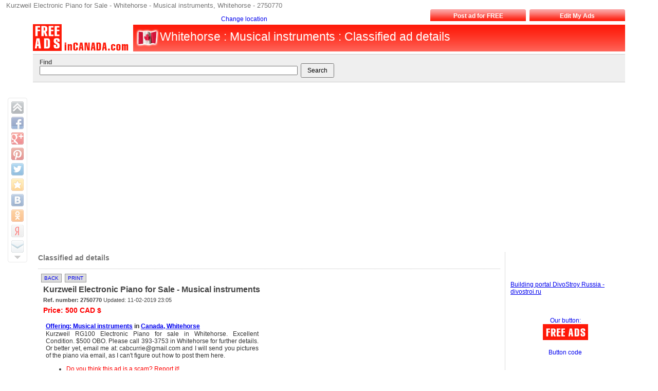

--- FILE ---
content_type: text/html; charset=UTF-8
request_url: http://whitehorse.freeadsincanada.com/en-i-offer-i-id-i-2750770-i-kurzweil-electronic-piano-for-sale-kurzweil.html
body_size: 6167
content:

<?xml version="1.0" encoding="utf-8"?>
<!DOCTYPE html PUBLIC "-//W3C//DTD XHTML 1.1//EN" "http://www.w3.org/TR/xhtml11/DTD/xhtml11.dtd">
<html lang="en">
<head>
<title>Kurzweil Electronic Piano for Sale - Whitehorse - Musical instruments, Whitehorse - 2750770</title>
<meta name="description" content="Kurzweil RG100 Electronic Piano for sale in Whitehorse.  Excellent Condition.  $500 OBO.  Please call 393-3753 in Whitehorse for further details. Or better yet,  email me at: cabcurrie@gmail.com and I will send you pictures of the piano via email,  as I can't figure out how to post them here.. Kurzweil Electronic Piano for Sale - Whitehorse - Musical instruments, Whitehorse - 2750770"/>
<meta name="keywords" content="Kurzweil Electronic Piano for Sale, kurzweil-electronic-piano-for-sale-kurzweil, Musical instruments, Whitehorse, Kurzweil Electronic Piano,  Whitehorse, classified ad details"/>
<meta name="title" content="Kurzweil Electronic Piano for Sale - Whitehorse - Musical instruments, Whitehorse - 2750770" /> 
<meta name="publisher" content="ABTSolutions.net"/>
<meta name="author" content="ABTSolutions.net"/>
<meta name="copyright" content="FREEADS in Canada" />
<meta name="Classification" content="General" />
<meta name="rating" content="General" />
<meta name="distribution" content="Global" />
<meta name="robots" content="all" />
<meta name="revisit-after" content="10 days" />
<meta name="Cache-Control" content="no-cache, must-revalidate"/>
<meta http-equiv="Content-Type" content="text/html; charset=utf-8">
<meta http-equiv="content-language" CONTENT="en">
<meta name="viewport" content="width=device-width, initial-scale=1.0, maximum-scale=1.0, user-scalable=no" />

<link href="http://whitehorse.freeadsincanada.com/templates/front/layouts/default/css/main.css" rel="stylesheet" type="text/css" />
<link href="http://whitehorse.freeadsincanada.com/templates/front/layouts/default/css/layout.css" rel="stylesheet" type="text/css" />
<link href="http://whitehorse.freeadsincanada.com/templates/front/layouts/default/css/content.css" rel="stylesheet" type="text/css" />
<link rel="shortcut icon" type="image/x-icon" href="http://whitehorse.freeadsincanada.com/favicon.ico" />

<script language="JavaScript1.2" src="http://whitehorse.freeadsincanada.com/templates/front/js/en/cms.js"></script>
<script language="javascript" src="http://whitehorse.freeadsincanada.com/templates/front/js/en/validator/validator.js"></script> 
<script type="text/javascript" src="http://whitehorse.freeadsincanada.com/templates/front/js/lightbox/js/prototype.js"></script>
<script type="text/javascript" src="http://whitehorse.freeadsincanada.com/templates/front/js/lightbox/js/scriptaculous.js?load=effects"></script>
<script type="text/javascript" src="http://whitehorse.freeadsincanada.com/templates/front/js/lightbox/js/lightbox.js"></script>
<link rel="stylesheet" href="http://whitehorse.freeadsincanada.com/templates/front/js/lightbox/css/lightbox.css" type="text/css" media="screen" />
<script type="text/javascript">  var GB_ROOT_DIR = "http://whitehorse.freeadsincanada.com/templates/front/js/greybox/";</script>
<script type="text/javascript" src="http://whitehorse.freeadsincanada.com/templates/front/js/greybox/AJS.js"></script>
<script type="text/javascript" src="http://whitehorse.freeadsincanada.com/templates/front/js/greybox/AJS_fx.js"></script>
<script type="text/javascript" src="http://whitehorse.freeadsincanada.com/templates/front/js/greybox/gb_scripts.js"></script>
<link href="http://whitehorse.freeadsincanada.com/templates/front/js/greybox/gb_styles.css" rel="stylesheet" type="text/css" />
<script type="text/javascript" src="http://whitehorse.freeadsincanada.com/templates/front/js/share2.js"></script>

<script async src="https://pagead2.googlesyndication.com/pagead/js/adsbygoogle.js"></script>
<script>
(adsbygoogle = window.adsbygoogle || []).push({
google_ad_client: "pub-8732363511603778",
enable_page_level_ads: true
});
</script> 

</head>

<body bgcolor="#FFFFFF">

<h1 class="topHeader">Kurzweil Electronic Piano for Sale - Whitehorse - Musical instruments, Whitehorse - 2750770</h1>
<div id="header">
<div align="center">

<table width="90%"  border="0" cellspacing="0" cellpadding="0">
	<tr>
		<td colspan="3" align="right">
			<div id="headermenu"><table width="100%" border="0" cellspacing="0" cellpadding="0"><tr><td>
<table border="0" cellspacing="0" cellpadding="0" align="right" class="headerbar">
	<tr>
	<td align="right" valign="bottom" nowrap="nowrap" width="380">
	<a href="http://www.freeadsincanada.com" class="headerlink">Change location</a>&nbsp;&nbsp;&nbsp;        		</td>
	<td width="20">&nbsp;</td>
	
	
		<td width="7">&nbsp;</td>
		<td width="3" align="right"><img src="http://whitehorse.freeadsincanada.com/templates/front/layouts/default/images/topbutton-left.gif" height="23" border="0" width="3" /></td>
		<td align="center" nowrap="nowrap" width="180" class="headermenuitem" ><a href="http://whitehorse.freeadsincanada.com/en-i-add.html">Post ad for FREE</a></td>
		<td width="3" align="left"><img src="http://whitehorse.freeadsincanada.com/templates/front/layouts/default/images/topbutton-right.gif" height="23" border="0" width="3" /></td>
		
		 
 
 	
		<td width="7">&nbsp;</td>
		<td width="3" align="right"><img src="http://whitehorse.freeadsincanada.com/templates/front/layouts/default/images/topbutton-left.gif" height="23" border="0" width="3" /></td>
		<td align="center" nowrap="nowrap" width="180" class="headermenuitem" ><a href="http://whitehorse.freeadsincanada.com/en-i-myhome.html">Edit My Ads</a></td>
		<td width="3" align="left"><img src="http://whitehorse.freeadsincanada.com/templates/front/layouts/default/images/topbutton-right.gif" height="23" border="0" width="3" /></td>
		
		 
 
  </tr></table></td></tr></table>
</div>
		</td>
	</tr>
  <tr>
    <td width="10%"  valign="top"><a href="http://whitehorse.freeadsincanada.com/"><img src="http://whitehorse.freeadsincanada.com/content/root/owners/i20090412161743-free-ads-canada.gif" border="0" alt="Kurzweil Electronic Piano for Sale - Whitehorse - Musical instruments, Whitehorse - 2750770" /></a></td>
    <td width="1%">&nbsp;</td>
    <td width="89%" valign="middle" nowrap="nowrap">
		<div id="searchline">
			<img src="http://whitehorse.freeadsincanada.com/templates/front/layouts/default//images/flags/flag_header_freeadsincanada.com.gif" width="52" height="52"  align="left" alt = "FREEADS in Canada" title="freeads in canada" /><h2>Whitehorse : Musical instruments : Classified ad details</h2>
		</div>	
	</td>
  </tr>
</table>
</div>
</div>
<div align="center">
<div id="headersearchline">
<table width="90%"  border="0" cellspacing="0" cellpadding="0">
  <tr>
    <td><div id="topmenu"><div id="topmenuInside">		<div class="searchform">
			<form name="searchForm" method="post">
				<input type="hidden" name="SID" value="classifieds" />
				<input type="hidden" name="pageMethod" value="post" />
				<input type="hidden" name="category" value="top" />
				<input type="hidden" name="location" value="" />
                <input type="hidden" name="page" value="1" />  
								<table width="100%"  border="0" cellspacing="0" cellpadding="3">
				  <tr>
					<td width="30%">
                                        <b>Find</b><br/>
					<input type="text" name="what" size="70" value="" />
					</td>
															<td width="20%" align="left">&nbsp;<br/><input type="submit" name="goSearch" value="&nbsp;&nbsp;Search&nbsp;&nbsp;" /></td>
                    <td width="10%" align="right">
                    <br/>
                    <!-- AddThis Button BEGIN -->
                        <!-- AddThis Button END -->
            
                    </td>
                    <td width="35%" align="left"><br/></td> 
				  </tr>
				</table>
			</form>
		</div>
	</div></div></td>
  </tr>
  	  <tr>
	      <td class="topadcode">
	        			<div class="adcode" >
			<script async src="//pagead2.googlesyndication.com/pagead/js/adsbygoogle.js"></script>
<!-- freeadsincanada.com - header mobile -->
<ins class="adsbygoogle"
     style="display:block"
     data-ad-client="ca-pub-6098931991541959"
     data-ad-slot="7662411608"
     data-ad-format="auto"></ins>
<script>
(adsbygoogle = window.adsbygoogle || []).push({});
</script>			</div>
			      </td>
	  </tr>
	  
</table>
</div>

<div id="content">
	<table cellpadding="10" cellspacing="10" width="100%" align="center" class="contenttable">
		<tr>
																		<td valign="top" id="column2">
				<!-- start column 2  -->
															<div class="box">
			<div class="boxheader"><b>Classified ad details</b></div>
			<div class="boxcontent">
<div class="buttons" align="left">
   
	 &nbsp;<a href="javascript://" class="linkButton" onClick="javascript:history.back(1)">Back</a>&nbsp;&nbsp;<a href="javascript://" class="linkButton" rel="nofollow" onClick="popup('http://whitehorse.freeadsincanada.com/en-i-offer-i-id-i-2750770-i-windowMode-i-print-i-p.html')">Print</a>         </div>

<div class="offerdetail">
<h1>Kurzweil Electronic Piano for Sale - Musical instruments</h1>

<div class="source"><b>Ref. number: 2750770</b> Updated: 11-02-2019 23:05 </div>
    <h3>Price: 500 CAD $</h3>
 

   <!-- AddThis Button BEGIN -->
<!-- AddThis Button END -->

<table cellpadding="5" cellspacing="0" width="100%">
    <tr>
        <td valign="top" width="50%" class="detailedcontent">
<h2><a href="http://whitehorse.freeadsincanada.com/en-i-classifieds-i-category-i-musical-instruments-i-p.html">Offering: Musical instruments</a> in <a href="http://whitehorse.freeadsincanada.com/en-i-classifieds-i-category-i-musical-instruments-i-p.html">Canada, Whitehorse</a></h2>       
<p>Kurzweil RG100 Electronic Piano for sale in Whitehorse.  Excellent Condition.  $500 OBO.  Please call 393-3753 in Whitehorse for further details. Or better yet,  email me at: cabcurrie@gmail.com and I will send you pictures of the piano via email,  as I can't figure out how to post them here.

</p>

 

 <script language="javascript">
 function getspltedlink($sid,$link)
 {
    $result =  'http://whitehorse.freeadsincanada.com/en-i-' + $sid + $link;     
    return $result;
 }
 </script>
 

<ul>
<li><a href="javascript://" rel="nofollow"  class="warning" onclick="ahah(getspltedlink('ahah','-i-boxid-i-resource.reportForAbuse-i-ResourceOfferID-i-2750770'),'ReportSpamForResourceOffer');" >Do you think this ad is a scam? Report it!</a>    </li>
<li><a href="javascript://" onclick="ahah(getspltedlink('ahah','-i-boxid-i-mail.contactFormahah-i-requestedSID-i-offer'),'ComplainForResourceOffer');" rel="nofollow" class="warning">Send a complain about this ad</a></li>
</ul>


 

		 
<div id="ComplainForResourceOffer">
</div>
<div id="ReportSpamForResourceOffer" class="warning"></div> 




</div>        
        </td>
        <td valign="top" width="50%" class="offerdetailright">
			<div class="adcode" >
			<script type="text/javascript"><!--
google_ad_client = "pub-6098931991541959";
/* 336x280, created 9/29/09 */
google_ad_slot = "1655119696";
google_ad_width = 336;
google_ad_height = 280;
//-->
</script>
<script type="text/javascript"
src="http://pagead2.googlesyndication.com/pagead/show_ads.js">
</script>			</div>
		       
        </td>
    </tr>
</table>


			</div>
		</div>

			<div class="box">
			<div class="boxheader"><b>Advertising</b></div>
			<div class="boxcontent">
			<div class="adcode" >
			<script type="text/javascript"><!--
google_ad_client = "pub-6098931991541959";
/* 336x280, created 9/29/09 */
google_ad_slot = "1655119696";
google_ad_width = 336;
google_ad_height = 280;
//-->
</script>
<script type="text/javascript"
src="http://pagead2.googlesyndication.com/pagead/show_ads.js">
</script>			</div>
					</div>
		</div>


 






			</div>
		</div>

<a name="contactDetails"></a>
<div class="offerdetailcontactform">

 

			<div class="box">
			<div class="boxheader"><b>Contact information</b></div>
			<div class="boxcontent">
					<table width="100%" cellpadding="0" cellspacing="3">
						<tr>
		<td align="left" width="20%" class="subtitle" valign="top"> First name:</td>

	<td align="left" width="50%" valign="top">	
					 
				Carol<br/>
	</td>
	<td width="30%">&nbsp;</td>
	</tr>
	
			<tr>
		<td align="left" width="20%" class="subtitle" valign="top"> Last name:</td>

	<td align="left" width="50%" valign="top">	
						 
				Currie<br/>
	</td>
	<td width="30%">&nbsp;</td>
	</tr>
	
			<tr>
		<td align="left" width="20%" class="subtitle" valign="top"> Phone number:</td>

	<td align="left" width="50%" valign="top">	
							 
				393-3753<br/>
	</td>
	<td width="30%">&nbsp;</td>
	</tr>
	
			<tr>
		<td align="left" width="20%" class="subtitle" valign="top"> Mobile number:</td>

	<td align="left" width="50%" valign="top">	
								 
				N/A<br/>
	</td>
	<td width="30%">&nbsp;</td>
	</tr>
	
			</table>
		
			</div>
		</div>


			<div class="box">
			<div class="boxheader"><b>Ask about this ad</b></div>
			<div class="boxcontent">

		<form name="orderForm" method="post" onSubmit="submitonce(this)">
		<input type="hidden" name="SID" value="offer"/>
		<input type="hidden" name="actionMode" value="addrequest" />
		<input type="hidden" name="windowMode" value="" />
		<input type="hidden" name="category" value="musical-instruments" />
		<input type="hidden" name="ResourceID" value="2750770" />
		<input type="hidden" name="ResourceOrderItemSourceType" value="ResourceOffer" />
		<input type="hidden" name="ResourceOrder_11_ResourceOrderType" value="request" />
		<input type="hidden" name="orderMode" value="enquiry" />
		
		<table width="100%" cellpadding="3" cellspacing="1">
				<tr>
			<td valign="top" align="left" colspan="3">
				                	<table width="100%" cellpadding="0" cellspacing="0">
			<tr>
		<td colspan="2">
							<table cellspacing="4" cellpadding="1" border="0" width="100%">
		<tr>
		<td width="20%">
			<span class="subtitle">Email</span> <font color="red"><b>*</b></font><br/>
		</td>
		<td width="50%">
			<input type="text" name="User_11_Email" value="" size="30" style="width:100%">
		</td>
		<td width="30%">&nbsp;</td>
	</tr>
	<tr>
		<td width="20%">
			<span class="subtitle">Retype E-mail Address</span> <font color="red"><b>*</b></font><br/>
		</td>
		<td width="50%">
			<input type="text" name="Email2" value="" size="30" style="width:100%">
		</td>
		<td width="30%">&nbsp;</td>
	</tr>
    	
		
				<tr>
			<td class="subtitleline" align="center" colspan="3">
				<span class="subtitle">Main personal information</span>
			</td>
		</tr>
						<tr>
		<td align="left" width="20%" class="subtitle" valign="top"> First name:</td>

	<td align="left" width="50%" valign="top">	
	  
			<input type="text" name="UserField_11_FirstName" value="" size="30" style="width:100%" /> 			
		</td>
	<td width="30%">&nbsp;</td>
	</tr>
	
		<tr>
		<td align="left" width="20%" class="subtitle" valign="top"> Last name:</td>

	<td align="left" width="50%" valign="top">	
	  
			<input type="text" name="UserField_11_LastName" value="" size="30" style="width:100%" /> 			
		</td>
	<td width="30%">&nbsp;</td>
	</tr>
	
		<tr>
		<td align="left" width="20%" class="subtitle" valign="top"> Phone number:</td>

	<td align="left" width="50%" valign="top">	
	  
			<input type="text" name="UserField_11_Phone" value="" size="30" style="width:100%" /> 			
		</td>
	<td width="30%">&nbsp;</td>
	</tr>
	
		<tr>
		<td align="left" width="20%" class="subtitle" valign="top"> Mobile number:</td>

	<td align="left" width="50%" valign="top">	
	  
			<input type="text" name="UserField_11_Mobile" value="" size="30" style="width:100%" /> 			
		</td>
	<td width="30%">&nbsp;</td>
	</tr>
	

	
				</table>
			</td>
	</tr>
	</table>	
				</td>
		</tr> 
						<tr>
			<td colspan="3">
						Please enter your message below to send it to ad owner.<br/>
			
			<span class="subtitle">Your message: </span> <font color=&quot;red&quot;><b>*</b></font> <br/>
				<textarea name="ResourceOrder_11_ResourceOrderMessage" cols="30" rows="5" style="width:100%"></textarea>
			</td>
		</tr>		
										
		<tr> 
			<td valign="top" bgcolor="#ffffff" colspan="3">
																<div align="center">
												<script type="text/javascript">
var onloadCallback = function () {
    grecaptcha.render('recaptcha_html_element', {
        'sitekey': '6LdMRy8UAAAAAPs7rZ5FmkJBWPSydOHf1oitwg7u'
    });
    };
</script>
<script src="https://www.google.com/recaptcha/api.js?onload=onloadCallback&render=explicit&hl=en" async defer></script>
<div id="recaptcha_html_element"></div>
<input type="hidden" name="validate_recaptcha" class="validate-recaptcha" value="" />
				<br/>
								<input type="submit" name="confirmRequest" value="Send my message" />
				</div>

			</td> 
		</tr> 
		</table>
		</form>
		<script language="JavaScript">
				var fromValidator = new Validator("orderForm");
				fromValidator.setAddnlValidationFunction("CustomValidationFunction");
				function CustomValidationFunction () 
				{ 
					var frm = document.forms["orderForm"]; 
					/*if (frm.elements['TermsConfirmation'].checked==true) 
					{ 
						return true; 
					} 
					 else 
						 { 
							alert ('-confirmagreewarning'); 
							 return false; 
						 }*/ 
										if (frm.elements['User_11_Email'].value!=frm.elements['Email2'].value) 
					{ 
							alert ('Second email is not the same as the first one'); 
							 return false; 
					}
										 
					return true;  
				}
								fromValidator.addValidation("User_11_Email","req","Email address is required");
				fromValidator.addValidation("User_11_Email","email","Email format is wrong");
				//fromValidator.addValidation("User_11_Email","email","Email format is wrong");
				//fromValidator.addValidation("User_11_Password","req","Password is required");
				
				fromValidator.addValidation("UserField_11_FirstName","req","First name is required");
				fromValidator.addValidation("UserField_11_LastName","req","Last name is required");
				fromValidator.addValidation("validate_recaptcha","recaptcha","Don't forget about captcha");
				
				//fromValidator.addValidation("ResourceOrder_11_ResourceOrderIntention","req","Please select your intention");
				fromValidator.addValidation("ResourceOrder_11_ResourceOrderMessage","req","Please enter a message");
				
				
		</script>
			
			</div>
		</div>

	
</div>
	
			</div>
		</div>


	

				
			
				<!-- end column 2  -->				
			</td>
			<td valign="top" id="column3">
				<!-- start column 3  -->
				                
                			<div class="adcode" >
			<br><br><br><br><a rel='nofollow' href="http://www.divostroi.ru/" target="_blank"> Building portal DivoStroy Russia - divostroi.ru </ a><br><br>			</div>
						<div align="center">

 


</div>

                                <br/><br/>
                <div align="center"> 
                Our button:<br/>
                <a href="http://whitehorse.freeadsincanada.com/"><img src="http://whitehorse.freeadsincanada.com/content/banners/freeads.gif" alt="FREEADS in Canada" /></a>
                <br/><br/>
                <a href="javascript://" onclick="ff('WebSiteButton')">Button code</a><br/>
                <div id="WebSiteButton" name="WebSiteButton" style="display:none">
                <form name="WebSiteButtonForm">
                <textarea cols="20" rows="4"><a href="http://whitehorse.freeadsincanada.com/"><img src="http://whitehorse.freeadsincanada.com/content/banners/freeads.gif" alt="FREEADS in Canada" /></a></textarea>
                </form>
                </div>
                </div>  
                              	
				<!-- end column 3  -->
				<br />

							</td>
		</tr>
	</table>
</div>
	
<div id="footer">
	<br/>
    <br/> 
	 
									
						 <a href="http://www.freeadsincanada.com/en-i-privacy.html"> 						Privacy						</a>
									 &nbsp; &nbsp;
									
						 <a href="http://www.freeadsincanada.com/en-i-contacts.html"> 						Contacts						</a>
									 &nbsp; &nbsp;
									
						 <a href="http://www.freeadsincanada.com/en-i-sitemap.html"> 						Sitemap						</a>
									 &nbsp; &nbsp;
			 	<br/><br/>
         <br/>   
	&copy; FREEADS in Canada, 2026    <br/><br/>
    	<br/><br/>
	Kurzweil Electronic Piano for Sale - Whitehorse - Musical instruments, Whitehorse - 2750770. classified ad details	<br/>
    	
</div>
<div class="share42init" data-margin="15" data-top1="190" data-path="http://whitehorse.freeadsincanada.com/templates/front/layouts/default/images/share/" data-title="Kurzweil Electronic Piano for Sale - Musical instruments" data-image="http://whitehorse.freeadsincanada.com/content/root/owners/i20090412161743-free-ads-canada.gif"></div>

<script type="text/javascript">
var gaJsHost = (("https:" == document.location.protocol) ? "https://ssl." : "http://www.");
document.write(unescape("%3Cscript src='" + gaJsHost + "google-analytics.com/ga.js' type='text/javascript'%3E%3C/script%3E"));
</script>
<script type="text/javascript">
try {
var pageTracker = _gat._getTracker("UA-10739670-5");
pageTracker._setDomainName(".freeadsincanada.com");
pageTracker._trackPageview();
} catch(err) {}</script>

<!-- Start of StatCounter Code -->
<script type="text/javascript">
var sc_project=5151807; 
var sc_invisible=1; 
var sc_partition=54; 
var sc_click_stat=1; 
var sc_security="40975847"; 
</script>

<script type="text/javascript"
src="http://www.statcounter.com/counter/counter.js"></script><noscript><div
class="statcounter"><a rel='nofollow' title="hit counter joomla"
href="http://www.statcounter.com/joomla/"
target="_blank"><img class="statcounter"
src="http://c.statcounter.com/5151807/0/40975847/1/"
alt="hit counter joomla" ></a></div></noscript>
<!-- End of StatCounter Code -->

<!-- abtmonitor12345 --><!-- freeadsmonitor -->
<!-- abtmonitor12345 -->
<script type="text/javascript" src="http://apis.google.com/js/plusone.js">
  {lang: 'en'}
</script>

</body>


</html>

--- FILE ---
content_type: text/html; charset=utf-8
request_url: https://www.google.com/recaptcha/api2/anchor?ar=1&k=6LdMRy8UAAAAAPs7rZ5FmkJBWPSydOHf1oitwg7u&co=aHR0cDovL3doaXRlaG9yc2UuZnJlZWFkc2luY2FuYWRhLmNvbTo4MA..&hl=en&v=PoyoqOPhxBO7pBk68S4YbpHZ&size=normal&anchor-ms=20000&execute-ms=30000&cb=bfktwkuitgfi
body_size: 49402
content:
<!DOCTYPE HTML><html dir="ltr" lang="en"><head><meta http-equiv="Content-Type" content="text/html; charset=UTF-8">
<meta http-equiv="X-UA-Compatible" content="IE=edge">
<title>reCAPTCHA</title>
<style type="text/css">
/* cyrillic-ext */
@font-face {
  font-family: 'Roboto';
  font-style: normal;
  font-weight: 400;
  font-stretch: 100%;
  src: url(//fonts.gstatic.com/s/roboto/v48/KFO7CnqEu92Fr1ME7kSn66aGLdTylUAMa3GUBHMdazTgWw.woff2) format('woff2');
  unicode-range: U+0460-052F, U+1C80-1C8A, U+20B4, U+2DE0-2DFF, U+A640-A69F, U+FE2E-FE2F;
}
/* cyrillic */
@font-face {
  font-family: 'Roboto';
  font-style: normal;
  font-weight: 400;
  font-stretch: 100%;
  src: url(//fonts.gstatic.com/s/roboto/v48/KFO7CnqEu92Fr1ME7kSn66aGLdTylUAMa3iUBHMdazTgWw.woff2) format('woff2');
  unicode-range: U+0301, U+0400-045F, U+0490-0491, U+04B0-04B1, U+2116;
}
/* greek-ext */
@font-face {
  font-family: 'Roboto';
  font-style: normal;
  font-weight: 400;
  font-stretch: 100%;
  src: url(//fonts.gstatic.com/s/roboto/v48/KFO7CnqEu92Fr1ME7kSn66aGLdTylUAMa3CUBHMdazTgWw.woff2) format('woff2');
  unicode-range: U+1F00-1FFF;
}
/* greek */
@font-face {
  font-family: 'Roboto';
  font-style: normal;
  font-weight: 400;
  font-stretch: 100%;
  src: url(//fonts.gstatic.com/s/roboto/v48/KFO7CnqEu92Fr1ME7kSn66aGLdTylUAMa3-UBHMdazTgWw.woff2) format('woff2');
  unicode-range: U+0370-0377, U+037A-037F, U+0384-038A, U+038C, U+038E-03A1, U+03A3-03FF;
}
/* math */
@font-face {
  font-family: 'Roboto';
  font-style: normal;
  font-weight: 400;
  font-stretch: 100%;
  src: url(//fonts.gstatic.com/s/roboto/v48/KFO7CnqEu92Fr1ME7kSn66aGLdTylUAMawCUBHMdazTgWw.woff2) format('woff2');
  unicode-range: U+0302-0303, U+0305, U+0307-0308, U+0310, U+0312, U+0315, U+031A, U+0326-0327, U+032C, U+032F-0330, U+0332-0333, U+0338, U+033A, U+0346, U+034D, U+0391-03A1, U+03A3-03A9, U+03B1-03C9, U+03D1, U+03D5-03D6, U+03F0-03F1, U+03F4-03F5, U+2016-2017, U+2034-2038, U+203C, U+2040, U+2043, U+2047, U+2050, U+2057, U+205F, U+2070-2071, U+2074-208E, U+2090-209C, U+20D0-20DC, U+20E1, U+20E5-20EF, U+2100-2112, U+2114-2115, U+2117-2121, U+2123-214F, U+2190, U+2192, U+2194-21AE, U+21B0-21E5, U+21F1-21F2, U+21F4-2211, U+2213-2214, U+2216-22FF, U+2308-230B, U+2310, U+2319, U+231C-2321, U+2336-237A, U+237C, U+2395, U+239B-23B7, U+23D0, U+23DC-23E1, U+2474-2475, U+25AF, U+25B3, U+25B7, U+25BD, U+25C1, U+25CA, U+25CC, U+25FB, U+266D-266F, U+27C0-27FF, U+2900-2AFF, U+2B0E-2B11, U+2B30-2B4C, U+2BFE, U+3030, U+FF5B, U+FF5D, U+1D400-1D7FF, U+1EE00-1EEFF;
}
/* symbols */
@font-face {
  font-family: 'Roboto';
  font-style: normal;
  font-weight: 400;
  font-stretch: 100%;
  src: url(//fonts.gstatic.com/s/roboto/v48/KFO7CnqEu92Fr1ME7kSn66aGLdTylUAMaxKUBHMdazTgWw.woff2) format('woff2');
  unicode-range: U+0001-000C, U+000E-001F, U+007F-009F, U+20DD-20E0, U+20E2-20E4, U+2150-218F, U+2190, U+2192, U+2194-2199, U+21AF, U+21E6-21F0, U+21F3, U+2218-2219, U+2299, U+22C4-22C6, U+2300-243F, U+2440-244A, U+2460-24FF, U+25A0-27BF, U+2800-28FF, U+2921-2922, U+2981, U+29BF, U+29EB, U+2B00-2BFF, U+4DC0-4DFF, U+FFF9-FFFB, U+10140-1018E, U+10190-1019C, U+101A0, U+101D0-101FD, U+102E0-102FB, U+10E60-10E7E, U+1D2C0-1D2D3, U+1D2E0-1D37F, U+1F000-1F0FF, U+1F100-1F1AD, U+1F1E6-1F1FF, U+1F30D-1F30F, U+1F315, U+1F31C, U+1F31E, U+1F320-1F32C, U+1F336, U+1F378, U+1F37D, U+1F382, U+1F393-1F39F, U+1F3A7-1F3A8, U+1F3AC-1F3AF, U+1F3C2, U+1F3C4-1F3C6, U+1F3CA-1F3CE, U+1F3D4-1F3E0, U+1F3ED, U+1F3F1-1F3F3, U+1F3F5-1F3F7, U+1F408, U+1F415, U+1F41F, U+1F426, U+1F43F, U+1F441-1F442, U+1F444, U+1F446-1F449, U+1F44C-1F44E, U+1F453, U+1F46A, U+1F47D, U+1F4A3, U+1F4B0, U+1F4B3, U+1F4B9, U+1F4BB, U+1F4BF, U+1F4C8-1F4CB, U+1F4D6, U+1F4DA, U+1F4DF, U+1F4E3-1F4E6, U+1F4EA-1F4ED, U+1F4F7, U+1F4F9-1F4FB, U+1F4FD-1F4FE, U+1F503, U+1F507-1F50B, U+1F50D, U+1F512-1F513, U+1F53E-1F54A, U+1F54F-1F5FA, U+1F610, U+1F650-1F67F, U+1F687, U+1F68D, U+1F691, U+1F694, U+1F698, U+1F6AD, U+1F6B2, U+1F6B9-1F6BA, U+1F6BC, U+1F6C6-1F6CF, U+1F6D3-1F6D7, U+1F6E0-1F6EA, U+1F6F0-1F6F3, U+1F6F7-1F6FC, U+1F700-1F7FF, U+1F800-1F80B, U+1F810-1F847, U+1F850-1F859, U+1F860-1F887, U+1F890-1F8AD, U+1F8B0-1F8BB, U+1F8C0-1F8C1, U+1F900-1F90B, U+1F93B, U+1F946, U+1F984, U+1F996, U+1F9E9, U+1FA00-1FA6F, U+1FA70-1FA7C, U+1FA80-1FA89, U+1FA8F-1FAC6, U+1FACE-1FADC, U+1FADF-1FAE9, U+1FAF0-1FAF8, U+1FB00-1FBFF;
}
/* vietnamese */
@font-face {
  font-family: 'Roboto';
  font-style: normal;
  font-weight: 400;
  font-stretch: 100%;
  src: url(//fonts.gstatic.com/s/roboto/v48/KFO7CnqEu92Fr1ME7kSn66aGLdTylUAMa3OUBHMdazTgWw.woff2) format('woff2');
  unicode-range: U+0102-0103, U+0110-0111, U+0128-0129, U+0168-0169, U+01A0-01A1, U+01AF-01B0, U+0300-0301, U+0303-0304, U+0308-0309, U+0323, U+0329, U+1EA0-1EF9, U+20AB;
}
/* latin-ext */
@font-face {
  font-family: 'Roboto';
  font-style: normal;
  font-weight: 400;
  font-stretch: 100%;
  src: url(//fonts.gstatic.com/s/roboto/v48/KFO7CnqEu92Fr1ME7kSn66aGLdTylUAMa3KUBHMdazTgWw.woff2) format('woff2');
  unicode-range: U+0100-02BA, U+02BD-02C5, U+02C7-02CC, U+02CE-02D7, U+02DD-02FF, U+0304, U+0308, U+0329, U+1D00-1DBF, U+1E00-1E9F, U+1EF2-1EFF, U+2020, U+20A0-20AB, U+20AD-20C0, U+2113, U+2C60-2C7F, U+A720-A7FF;
}
/* latin */
@font-face {
  font-family: 'Roboto';
  font-style: normal;
  font-weight: 400;
  font-stretch: 100%;
  src: url(//fonts.gstatic.com/s/roboto/v48/KFO7CnqEu92Fr1ME7kSn66aGLdTylUAMa3yUBHMdazQ.woff2) format('woff2');
  unicode-range: U+0000-00FF, U+0131, U+0152-0153, U+02BB-02BC, U+02C6, U+02DA, U+02DC, U+0304, U+0308, U+0329, U+2000-206F, U+20AC, U+2122, U+2191, U+2193, U+2212, U+2215, U+FEFF, U+FFFD;
}
/* cyrillic-ext */
@font-face {
  font-family: 'Roboto';
  font-style: normal;
  font-weight: 500;
  font-stretch: 100%;
  src: url(//fonts.gstatic.com/s/roboto/v48/KFO7CnqEu92Fr1ME7kSn66aGLdTylUAMa3GUBHMdazTgWw.woff2) format('woff2');
  unicode-range: U+0460-052F, U+1C80-1C8A, U+20B4, U+2DE0-2DFF, U+A640-A69F, U+FE2E-FE2F;
}
/* cyrillic */
@font-face {
  font-family: 'Roboto';
  font-style: normal;
  font-weight: 500;
  font-stretch: 100%;
  src: url(//fonts.gstatic.com/s/roboto/v48/KFO7CnqEu92Fr1ME7kSn66aGLdTylUAMa3iUBHMdazTgWw.woff2) format('woff2');
  unicode-range: U+0301, U+0400-045F, U+0490-0491, U+04B0-04B1, U+2116;
}
/* greek-ext */
@font-face {
  font-family: 'Roboto';
  font-style: normal;
  font-weight: 500;
  font-stretch: 100%;
  src: url(//fonts.gstatic.com/s/roboto/v48/KFO7CnqEu92Fr1ME7kSn66aGLdTylUAMa3CUBHMdazTgWw.woff2) format('woff2');
  unicode-range: U+1F00-1FFF;
}
/* greek */
@font-face {
  font-family: 'Roboto';
  font-style: normal;
  font-weight: 500;
  font-stretch: 100%;
  src: url(//fonts.gstatic.com/s/roboto/v48/KFO7CnqEu92Fr1ME7kSn66aGLdTylUAMa3-UBHMdazTgWw.woff2) format('woff2');
  unicode-range: U+0370-0377, U+037A-037F, U+0384-038A, U+038C, U+038E-03A1, U+03A3-03FF;
}
/* math */
@font-face {
  font-family: 'Roboto';
  font-style: normal;
  font-weight: 500;
  font-stretch: 100%;
  src: url(//fonts.gstatic.com/s/roboto/v48/KFO7CnqEu92Fr1ME7kSn66aGLdTylUAMawCUBHMdazTgWw.woff2) format('woff2');
  unicode-range: U+0302-0303, U+0305, U+0307-0308, U+0310, U+0312, U+0315, U+031A, U+0326-0327, U+032C, U+032F-0330, U+0332-0333, U+0338, U+033A, U+0346, U+034D, U+0391-03A1, U+03A3-03A9, U+03B1-03C9, U+03D1, U+03D5-03D6, U+03F0-03F1, U+03F4-03F5, U+2016-2017, U+2034-2038, U+203C, U+2040, U+2043, U+2047, U+2050, U+2057, U+205F, U+2070-2071, U+2074-208E, U+2090-209C, U+20D0-20DC, U+20E1, U+20E5-20EF, U+2100-2112, U+2114-2115, U+2117-2121, U+2123-214F, U+2190, U+2192, U+2194-21AE, U+21B0-21E5, U+21F1-21F2, U+21F4-2211, U+2213-2214, U+2216-22FF, U+2308-230B, U+2310, U+2319, U+231C-2321, U+2336-237A, U+237C, U+2395, U+239B-23B7, U+23D0, U+23DC-23E1, U+2474-2475, U+25AF, U+25B3, U+25B7, U+25BD, U+25C1, U+25CA, U+25CC, U+25FB, U+266D-266F, U+27C0-27FF, U+2900-2AFF, U+2B0E-2B11, U+2B30-2B4C, U+2BFE, U+3030, U+FF5B, U+FF5D, U+1D400-1D7FF, U+1EE00-1EEFF;
}
/* symbols */
@font-face {
  font-family: 'Roboto';
  font-style: normal;
  font-weight: 500;
  font-stretch: 100%;
  src: url(//fonts.gstatic.com/s/roboto/v48/KFO7CnqEu92Fr1ME7kSn66aGLdTylUAMaxKUBHMdazTgWw.woff2) format('woff2');
  unicode-range: U+0001-000C, U+000E-001F, U+007F-009F, U+20DD-20E0, U+20E2-20E4, U+2150-218F, U+2190, U+2192, U+2194-2199, U+21AF, U+21E6-21F0, U+21F3, U+2218-2219, U+2299, U+22C4-22C6, U+2300-243F, U+2440-244A, U+2460-24FF, U+25A0-27BF, U+2800-28FF, U+2921-2922, U+2981, U+29BF, U+29EB, U+2B00-2BFF, U+4DC0-4DFF, U+FFF9-FFFB, U+10140-1018E, U+10190-1019C, U+101A0, U+101D0-101FD, U+102E0-102FB, U+10E60-10E7E, U+1D2C0-1D2D3, U+1D2E0-1D37F, U+1F000-1F0FF, U+1F100-1F1AD, U+1F1E6-1F1FF, U+1F30D-1F30F, U+1F315, U+1F31C, U+1F31E, U+1F320-1F32C, U+1F336, U+1F378, U+1F37D, U+1F382, U+1F393-1F39F, U+1F3A7-1F3A8, U+1F3AC-1F3AF, U+1F3C2, U+1F3C4-1F3C6, U+1F3CA-1F3CE, U+1F3D4-1F3E0, U+1F3ED, U+1F3F1-1F3F3, U+1F3F5-1F3F7, U+1F408, U+1F415, U+1F41F, U+1F426, U+1F43F, U+1F441-1F442, U+1F444, U+1F446-1F449, U+1F44C-1F44E, U+1F453, U+1F46A, U+1F47D, U+1F4A3, U+1F4B0, U+1F4B3, U+1F4B9, U+1F4BB, U+1F4BF, U+1F4C8-1F4CB, U+1F4D6, U+1F4DA, U+1F4DF, U+1F4E3-1F4E6, U+1F4EA-1F4ED, U+1F4F7, U+1F4F9-1F4FB, U+1F4FD-1F4FE, U+1F503, U+1F507-1F50B, U+1F50D, U+1F512-1F513, U+1F53E-1F54A, U+1F54F-1F5FA, U+1F610, U+1F650-1F67F, U+1F687, U+1F68D, U+1F691, U+1F694, U+1F698, U+1F6AD, U+1F6B2, U+1F6B9-1F6BA, U+1F6BC, U+1F6C6-1F6CF, U+1F6D3-1F6D7, U+1F6E0-1F6EA, U+1F6F0-1F6F3, U+1F6F7-1F6FC, U+1F700-1F7FF, U+1F800-1F80B, U+1F810-1F847, U+1F850-1F859, U+1F860-1F887, U+1F890-1F8AD, U+1F8B0-1F8BB, U+1F8C0-1F8C1, U+1F900-1F90B, U+1F93B, U+1F946, U+1F984, U+1F996, U+1F9E9, U+1FA00-1FA6F, U+1FA70-1FA7C, U+1FA80-1FA89, U+1FA8F-1FAC6, U+1FACE-1FADC, U+1FADF-1FAE9, U+1FAF0-1FAF8, U+1FB00-1FBFF;
}
/* vietnamese */
@font-face {
  font-family: 'Roboto';
  font-style: normal;
  font-weight: 500;
  font-stretch: 100%;
  src: url(//fonts.gstatic.com/s/roboto/v48/KFO7CnqEu92Fr1ME7kSn66aGLdTylUAMa3OUBHMdazTgWw.woff2) format('woff2');
  unicode-range: U+0102-0103, U+0110-0111, U+0128-0129, U+0168-0169, U+01A0-01A1, U+01AF-01B0, U+0300-0301, U+0303-0304, U+0308-0309, U+0323, U+0329, U+1EA0-1EF9, U+20AB;
}
/* latin-ext */
@font-face {
  font-family: 'Roboto';
  font-style: normal;
  font-weight: 500;
  font-stretch: 100%;
  src: url(//fonts.gstatic.com/s/roboto/v48/KFO7CnqEu92Fr1ME7kSn66aGLdTylUAMa3KUBHMdazTgWw.woff2) format('woff2');
  unicode-range: U+0100-02BA, U+02BD-02C5, U+02C7-02CC, U+02CE-02D7, U+02DD-02FF, U+0304, U+0308, U+0329, U+1D00-1DBF, U+1E00-1E9F, U+1EF2-1EFF, U+2020, U+20A0-20AB, U+20AD-20C0, U+2113, U+2C60-2C7F, U+A720-A7FF;
}
/* latin */
@font-face {
  font-family: 'Roboto';
  font-style: normal;
  font-weight: 500;
  font-stretch: 100%;
  src: url(//fonts.gstatic.com/s/roboto/v48/KFO7CnqEu92Fr1ME7kSn66aGLdTylUAMa3yUBHMdazQ.woff2) format('woff2');
  unicode-range: U+0000-00FF, U+0131, U+0152-0153, U+02BB-02BC, U+02C6, U+02DA, U+02DC, U+0304, U+0308, U+0329, U+2000-206F, U+20AC, U+2122, U+2191, U+2193, U+2212, U+2215, U+FEFF, U+FFFD;
}
/* cyrillic-ext */
@font-face {
  font-family: 'Roboto';
  font-style: normal;
  font-weight: 900;
  font-stretch: 100%;
  src: url(//fonts.gstatic.com/s/roboto/v48/KFO7CnqEu92Fr1ME7kSn66aGLdTylUAMa3GUBHMdazTgWw.woff2) format('woff2');
  unicode-range: U+0460-052F, U+1C80-1C8A, U+20B4, U+2DE0-2DFF, U+A640-A69F, U+FE2E-FE2F;
}
/* cyrillic */
@font-face {
  font-family: 'Roboto';
  font-style: normal;
  font-weight: 900;
  font-stretch: 100%;
  src: url(//fonts.gstatic.com/s/roboto/v48/KFO7CnqEu92Fr1ME7kSn66aGLdTylUAMa3iUBHMdazTgWw.woff2) format('woff2');
  unicode-range: U+0301, U+0400-045F, U+0490-0491, U+04B0-04B1, U+2116;
}
/* greek-ext */
@font-face {
  font-family: 'Roboto';
  font-style: normal;
  font-weight: 900;
  font-stretch: 100%;
  src: url(//fonts.gstatic.com/s/roboto/v48/KFO7CnqEu92Fr1ME7kSn66aGLdTylUAMa3CUBHMdazTgWw.woff2) format('woff2');
  unicode-range: U+1F00-1FFF;
}
/* greek */
@font-face {
  font-family: 'Roboto';
  font-style: normal;
  font-weight: 900;
  font-stretch: 100%;
  src: url(//fonts.gstatic.com/s/roboto/v48/KFO7CnqEu92Fr1ME7kSn66aGLdTylUAMa3-UBHMdazTgWw.woff2) format('woff2');
  unicode-range: U+0370-0377, U+037A-037F, U+0384-038A, U+038C, U+038E-03A1, U+03A3-03FF;
}
/* math */
@font-face {
  font-family: 'Roboto';
  font-style: normal;
  font-weight: 900;
  font-stretch: 100%;
  src: url(//fonts.gstatic.com/s/roboto/v48/KFO7CnqEu92Fr1ME7kSn66aGLdTylUAMawCUBHMdazTgWw.woff2) format('woff2');
  unicode-range: U+0302-0303, U+0305, U+0307-0308, U+0310, U+0312, U+0315, U+031A, U+0326-0327, U+032C, U+032F-0330, U+0332-0333, U+0338, U+033A, U+0346, U+034D, U+0391-03A1, U+03A3-03A9, U+03B1-03C9, U+03D1, U+03D5-03D6, U+03F0-03F1, U+03F4-03F5, U+2016-2017, U+2034-2038, U+203C, U+2040, U+2043, U+2047, U+2050, U+2057, U+205F, U+2070-2071, U+2074-208E, U+2090-209C, U+20D0-20DC, U+20E1, U+20E5-20EF, U+2100-2112, U+2114-2115, U+2117-2121, U+2123-214F, U+2190, U+2192, U+2194-21AE, U+21B0-21E5, U+21F1-21F2, U+21F4-2211, U+2213-2214, U+2216-22FF, U+2308-230B, U+2310, U+2319, U+231C-2321, U+2336-237A, U+237C, U+2395, U+239B-23B7, U+23D0, U+23DC-23E1, U+2474-2475, U+25AF, U+25B3, U+25B7, U+25BD, U+25C1, U+25CA, U+25CC, U+25FB, U+266D-266F, U+27C0-27FF, U+2900-2AFF, U+2B0E-2B11, U+2B30-2B4C, U+2BFE, U+3030, U+FF5B, U+FF5D, U+1D400-1D7FF, U+1EE00-1EEFF;
}
/* symbols */
@font-face {
  font-family: 'Roboto';
  font-style: normal;
  font-weight: 900;
  font-stretch: 100%;
  src: url(//fonts.gstatic.com/s/roboto/v48/KFO7CnqEu92Fr1ME7kSn66aGLdTylUAMaxKUBHMdazTgWw.woff2) format('woff2');
  unicode-range: U+0001-000C, U+000E-001F, U+007F-009F, U+20DD-20E0, U+20E2-20E4, U+2150-218F, U+2190, U+2192, U+2194-2199, U+21AF, U+21E6-21F0, U+21F3, U+2218-2219, U+2299, U+22C4-22C6, U+2300-243F, U+2440-244A, U+2460-24FF, U+25A0-27BF, U+2800-28FF, U+2921-2922, U+2981, U+29BF, U+29EB, U+2B00-2BFF, U+4DC0-4DFF, U+FFF9-FFFB, U+10140-1018E, U+10190-1019C, U+101A0, U+101D0-101FD, U+102E0-102FB, U+10E60-10E7E, U+1D2C0-1D2D3, U+1D2E0-1D37F, U+1F000-1F0FF, U+1F100-1F1AD, U+1F1E6-1F1FF, U+1F30D-1F30F, U+1F315, U+1F31C, U+1F31E, U+1F320-1F32C, U+1F336, U+1F378, U+1F37D, U+1F382, U+1F393-1F39F, U+1F3A7-1F3A8, U+1F3AC-1F3AF, U+1F3C2, U+1F3C4-1F3C6, U+1F3CA-1F3CE, U+1F3D4-1F3E0, U+1F3ED, U+1F3F1-1F3F3, U+1F3F5-1F3F7, U+1F408, U+1F415, U+1F41F, U+1F426, U+1F43F, U+1F441-1F442, U+1F444, U+1F446-1F449, U+1F44C-1F44E, U+1F453, U+1F46A, U+1F47D, U+1F4A3, U+1F4B0, U+1F4B3, U+1F4B9, U+1F4BB, U+1F4BF, U+1F4C8-1F4CB, U+1F4D6, U+1F4DA, U+1F4DF, U+1F4E3-1F4E6, U+1F4EA-1F4ED, U+1F4F7, U+1F4F9-1F4FB, U+1F4FD-1F4FE, U+1F503, U+1F507-1F50B, U+1F50D, U+1F512-1F513, U+1F53E-1F54A, U+1F54F-1F5FA, U+1F610, U+1F650-1F67F, U+1F687, U+1F68D, U+1F691, U+1F694, U+1F698, U+1F6AD, U+1F6B2, U+1F6B9-1F6BA, U+1F6BC, U+1F6C6-1F6CF, U+1F6D3-1F6D7, U+1F6E0-1F6EA, U+1F6F0-1F6F3, U+1F6F7-1F6FC, U+1F700-1F7FF, U+1F800-1F80B, U+1F810-1F847, U+1F850-1F859, U+1F860-1F887, U+1F890-1F8AD, U+1F8B0-1F8BB, U+1F8C0-1F8C1, U+1F900-1F90B, U+1F93B, U+1F946, U+1F984, U+1F996, U+1F9E9, U+1FA00-1FA6F, U+1FA70-1FA7C, U+1FA80-1FA89, U+1FA8F-1FAC6, U+1FACE-1FADC, U+1FADF-1FAE9, U+1FAF0-1FAF8, U+1FB00-1FBFF;
}
/* vietnamese */
@font-face {
  font-family: 'Roboto';
  font-style: normal;
  font-weight: 900;
  font-stretch: 100%;
  src: url(//fonts.gstatic.com/s/roboto/v48/KFO7CnqEu92Fr1ME7kSn66aGLdTylUAMa3OUBHMdazTgWw.woff2) format('woff2');
  unicode-range: U+0102-0103, U+0110-0111, U+0128-0129, U+0168-0169, U+01A0-01A1, U+01AF-01B0, U+0300-0301, U+0303-0304, U+0308-0309, U+0323, U+0329, U+1EA0-1EF9, U+20AB;
}
/* latin-ext */
@font-face {
  font-family: 'Roboto';
  font-style: normal;
  font-weight: 900;
  font-stretch: 100%;
  src: url(//fonts.gstatic.com/s/roboto/v48/KFO7CnqEu92Fr1ME7kSn66aGLdTylUAMa3KUBHMdazTgWw.woff2) format('woff2');
  unicode-range: U+0100-02BA, U+02BD-02C5, U+02C7-02CC, U+02CE-02D7, U+02DD-02FF, U+0304, U+0308, U+0329, U+1D00-1DBF, U+1E00-1E9F, U+1EF2-1EFF, U+2020, U+20A0-20AB, U+20AD-20C0, U+2113, U+2C60-2C7F, U+A720-A7FF;
}
/* latin */
@font-face {
  font-family: 'Roboto';
  font-style: normal;
  font-weight: 900;
  font-stretch: 100%;
  src: url(//fonts.gstatic.com/s/roboto/v48/KFO7CnqEu92Fr1ME7kSn66aGLdTylUAMa3yUBHMdazQ.woff2) format('woff2');
  unicode-range: U+0000-00FF, U+0131, U+0152-0153, U+02BB-02BC, U+02C6, U+02DA, U+02DC, U+0304, U+0308, U+0329, U+2000-206F, U+20AC, U+2122, U+2191, U+2193, U+2212, U+2215, U+FEFF, U+FFFD;
}

</style>
<link rel="stylesheet" type="text/css" href="https://www.gstatic.com/recaptcha/releases/PoyoqOPhxBO7pBk68S4YbpHZ/styles__ltr.css">
<script nonce="0hFj4z7fYLxtBlNryO7Wsg" type="text/javascript">window['__recaptcha_api'] = 'https://www.google.com/recaptcha/api2/';</script>
<script type="text/javascript" src="https://www.gstatic.com/recaptcha/releases/PoyoqOPhxBO7pBk68S4YbpHZ/recaptcha__en.js" nonce="0hFj4z7fYLxtBlNryO7Wsg">
      
    </script></head>
<body><div id="rc-anchor-alert" class="rc-anchor-alert"></div>
<input type="hidden" id="recaptcha-token" value="[base64]">
<script type="text/javascript" nonce="0hFj4z7fYLxtBlNryO7Wsg">
      recaptcha.anchor.Main.init("[\x22ainput\x22,[\x22bgdata\x22,\x22\x22,\[base64]/[base64]/[base64]/bmV3IHJbeF0oY1swXSk6RT09Mj9uZXcgclt4XShjWzBdLGNbMV0pOkU9PTM/bmV3IHJbeF0oY1swXSxjWzFdLGNbMl0pOkU9PTQ/[base64]/[base64]/[base64]/[base64]/[base64]/[base64]/[base64]/[base64]\x22,\[base64]\\u003d\\u003d\x22,\[base64]/DiVzCksKowp3DkgVULnXDvMOoZHMdCsKhXxoewo7DtSHCn8KnPmvCr8OcO8OJw5zCqMOxw5fDncKOwo/ClERIwrU/L8KOw6YFwrlcwqjCognDgsOebi7Ci8Ofa37DpcOgbXJ2JMOIR8KVwp/CvMOlw4rDi14cI0DDscKswoBkwovDlmLCg8Kuw6PDm8OZwrM4w4fDoMKKSRnDrRhQNz/DuiJnw4RBNnHDrSvCrcKIZSHDtMKlwqAHIQRjG8OYE8KXw43DmcKiwofCpkUzclLCgMOaJcKfwoZ9X2LCjcK8wo/DoxEISgjDrMO0YsKdwp7CtC9ewrtxwqrCoMOhfMOyw5/CiWfCrSEPw4vDhgxDwrLDscKvwrXCvcKkWsOVwq3ClFTCo3bCq3F0w7DDgGrCvcKtNmYMfcOuw4DDlgZZJRHDpMOwDMKUwqvDozTDsMOhNcOED0BhVcOXcMOufCc/esOMIsKfwqXCmMKMwqvDmRRIw69Jw7/DgsOYHMKPW8KnA8OeF8OZacKrw73Dg2PCkmPDl3B+KcKqw6jCg8O2wqvDpcKgcsOlwp3Dp0M3AirClhzDlQNHO8KMw4bDuRnDk2Y8KsO7wrtvwrV4QinCn1UpQ8KvwrnCm8Ouw6d+a8KRJ8KMw6x0wqQbwrHDgsKKwpMdTHDCv8K4wpsFwo0CO8OqUMKhw5/DqA87Y8O+PcKyw7zDo8OfVC9Uw6fDnQzDnBHCjQNDIFMsGwjDn8O6FTATwoXCn2nCm2jCkMKSwprDmcKmWS/CnAbCiiNhQXXCuVLCujLCvMOmHTvDpcKkw4bDgWB7w7JPw7LCgjHCocKSEsOSw4bDosOqwpjCnhVvw6vDnB1+w7/[base64]/ChcOvwpbDu8Kdw7McQMKCOsOzAMOORlQ0w5YrDi/Cj8K4w5gDw74LfQBxwpnDpxrDj8OFw514wqRdUsOMN8Kxwoo5w4g5woPDli3DrsKKPQB7w4rDhz/CvEHCt3fDnVTDnj/CkMOtwoBxTcOnCFZaI8Kjf8KlQRlzHgrCtT3DpsOqw5LCmD1XwrEnFToDw74JwoZiwpbCsjPCvH9/w7E4WGHCgcKfw6zCpMO/ckdDS8KINEEIwr91Z8OMUcOYRcKmwo9lw53Di8Ktw71lw41NW8Kww4rCslPDvxV7w4jCvcOKEMKbwoRWKH3CgC/Cg8KXWMOeOMKgLy3ClmICO8K9w4jCq8Oswr5hw5LCsMOkfcOQOlhLPMKMLXd1WnbCtcKOw5o5w6DDuxrDpMOGT8Kcw6kqcsOkw6PCpsKkahHCh13Cp8K0R8Ofw4zCvQXChQ05RMO4H8Kjwq/DnW/DscKxwr/CjMKzwpkGWzDCs8OHHGoqdMKuwqk4w7YQwoTClXgfwrIPwpLCojo0SUlAKkbCrMOHU8KfXiEjw7FyX8OUwpAdQsKowqcow5jDu080d8KsLF5dFMOgaEHCpX7Cg8ORMC7DghYhwohXZgQpw7/DvCfCin5/PWkEw5HDvztcwoMgw5F7w5B8GsK/w5XDmUzDhMOmw7fDl8OFw7VmGcOxwpkGw6V/wqojZsOECMKvw4fDhcK5wqjDnGbCocKnw4TDu8OjwrpUc2YPwqzCuETDkcOcWXthfMO0QxEXw53DhsOtw7vDlQxDwpIWw4xxwr7DjMO8G0INw4bDj8O+c8Oaw5VmBC/CosOzNiIdwqhSG8KwwpvDryDClVfCucOsAFHDgMOzw7XCvsOecHDCjcOsw5oEQGDCj8K+w5B6w4vClEtfUX/CmwLCj8OVeSbCjMKCIXEhPcOTC8KpJ8Olw5AXwq/Cqjome8KpP8O4XMKOMcK+BhrClGrDvUDDg8KkfcOxKcKYwqdRaMKQKMOHwogLw58aJ2dIU8OVKG3CqcKuw6HCucKWw47Dq8K2CcKGfcKRe8OtOMKRwqtCwoTDiTHCuG8qZ3HDscOVaX/Dl3E3fnjCkWkBwqNPOsK5WxPCuBR5w6IywqDCu0LCvMObw7Ulw5YJw65eYSzDn8KVwph5URtGwobCrmvClcO5NMKxXMO4wp3CiAhLGQl8KjfCjXvDqibDqFHDsnkbWiExQsKGAxDCpG3CpXzDlsKtw7XDksO5EsKBwrY+LMOmHcO/wqvCqE3CpTBtEMKowrU+AlNybkskBcOvQUDDqMOJw7QZw5R7wqtpHgPDvTTCp8Opw5rCn0gww6TCsGRXw6jDvTjDtSIOPx3DkMKmw5HCn8KRwohFw5zDkzjCosOiw53Cl2/CrgrCgMOTfCtPI8OIwrd/[base64]/DlMKhwq0WSMOOHihxKcKbQWpqwpgrwrTCkzdXXEDDti/DucKAMsK2wrHCjkBOaMKfwqdeesOeBRzDpSswNkpVIlfCjMOKw4fDl8OawprDuMOnWcKdemQbw6DCu0VQwpcsY8KlZTfCqcOswo7Ci8Oww6XDnsOlCMKdIMO3w6bCkXHCksKpw7tIfHxvwo7DhsO8VMOZHsK6AsK/wpARLUA8bVtYQWrDphbDoHfCr8Kdwq3CpzfDksOYbsKgVcOQDhYrwrU6Hnwfw5VWw67ClsKnwpIuT3bDtcK6wp7Cjm/CtMOwwp5JTsOGwqlWAsOqeTfCgSFkw7YmQxnDiX3CnxzCocKuFMKjFy3Dh8O5wojCjVFIw7/Cg8OBwp/CuMOkfMK+J1MODsKdw7pAJTXCpn3Cv1jDvcO7K3s/wrFmRwQjd8O3wo/CrMOYaUzCtwIlXwQiBGTDh3A2NiLDiE/[base64]/wrvDr8KuQcOyfXEqL8OZw4nDkwrClcOobsK3w711wqM+wqHDisOPw6HDu1HCmMKaFsKtwq/DosKgYsKAw7sGw5MHw6dnF8KzwoZPwrwgTGvCgUbDncO8fcOTw4TDgBPCvi59UnbDh8OCw5rDvsOMw53Dg8ONwo/[base64]/DsHfCpcKxwo9Yw57DpcO7T8OKNMKPwrABw70lPhHCs8OKwqPDkcOWHV7Do8O7wr/DkARIw4oLw4h/w4RzSysUw43DjcOSXQBQw6ltWQxHDMK1YMOVwpM2ejDDhsKmcifCunYncMOOADDDisOQCMKTCw50BBHDqcOiRiJgw6/CtgrDkMOBCR/[base64]/[base64]/DkMOcFcKDERUMJsOtacKsPx3DtXzDolZVOMKIw7TDvMOTwp/DkRXDpsOjw6DDj27CjChQw5UCw7owwoNkw6/Do8Kow5PDlsO1wpM+YhMuN1DCgMOzwoInf8Kna0ktw5Q1wqTDvMKAwqg+w5Rew7PCosO/w4PCncO7w5g/OHPDvU7CjjEdw7oow4Zqw6jDlmY1w6gJE8KjVcKBwr3CsARzAMKlMMK3wotgw4dMw6kQw7vDgHgAwqxfDTRcIcOhZcOZwqDCs38MQMORfDRNPDV7KTMDw4fCtcK3w71ww6hQSjEzesKQw7F3w58Kwp/CtSV1w6vCj00zwqPChhQVGEsUcQEwQB1Gw6MdVcKtacKDIDzDh1XCs8Kkw7AcTBzDlmpkwq7CuMKvwrDDssKQw7HDtMOKw5Miw5bCuxDCs8KxVsOJwqNww5BDw4d9DsOxZ2TDlz92w4rCgMOma2HDuCt4w69SHsOxw4nCnWjCr8KqMx/[base64]/DjsKhfSTDo8KewqbDhhLDtcKGTkcew4tPCsOHwq8BwojDtBbCmW4tacODw5kBecKDPHvCvhIQw7DCo8Kle8OSwo3CsXzDhsOcPRnCtCHDk8OZH8ODXMOhwp/DmMKXPcOmwovDmsK3w43CrDDDg8OGUEd9ZmjCgRVbw6RSwqluw4rCvnpyLMKlecOFPMOzwo4JfcOAwpLCncKEBTPDiMKqw64wEcK/[base64]/Dsjp3wpIsZFnCp8KreV8FJ8K6wrMww73CvxzDrsK9wrIow4TDrMO2w4lAS8Oow5F5w4DDj8KtQhPCiGnDoMOEwrE7TQXDgcK+MAbDmcKaRsOHZHpqdsKTw5HDlcKLGw7Dj8OUw5N3dG/CtcK2NCfDrcOiTArDvMOEwoYwwpzCl2nDuQUHwqhkF8OuwoBgw7J5NMOOfFA8Z3Y9WMOXSWM/KMOvw59SXT7DmB3CmDEedxgEw6jDsMKIT8KZwrtCL8K+wrQGLgzCmWbCpG9MwpBBw6PCuzHCqsKww6/DthDCo2zCnyQZLsODLMK8wq8OVW/DssKEbcKDw43Dlhtzw7/DrMKSIjJUwoZ8TsOsw5cOw7LCvhTCpG7Dr1nCnhwFw68cA1PCh0LDu8KYw7t2XDTDmsKeaBcDwr3DncK1w53Dvg5UbMKAwopSw7kEO8OPJMOPYsKGwp0TLcKeAcK0EMOxwo3CkMK3bU4XeBAqKCNYwpFow6HDvMKYOMOBFE/Cn8K3WW0WY8OyOsO4w7TCrsK/[base64]/[base64]/DgMOaKjxGCEPDsQnCtTk3w7Ahwq80FMOywopZRMOrw4RdeMKfw7dJLH9EagpswpPDgixLeWrCr08KAcKNTSE1F3tSZAlKOMOww7jCrMKFw6l5w4kEcMKbYcOXwrpHwp7Di8OiNg0DFj3Dm8Olwp9xScOHw6jCtWIBwpnDoR/[base64]/Dm0YmCAfCuMK4w4EHYcOqclR+PV1+wplKwrXCjsOPw4fDpCYJw6TCt8OIw7fCnAoFfHNZwqvDg0Njwow8TMK/VcOsAg4ow4TCncOwXCkwbBrDv8KDQQ7CusOsTx9Qczgqw7l5JFjDqsK3Z8KXwql8woDDt8KBaULCikpUUS98DMKlwr/DkX3ClsOlw5o/[base64]/N2BFJRPCl8KvO0PDvcK3e27DvsOCK8OZwoInwqIuSBfChMKuwpfCpsOSw4XDusO5w6DCtMOPwprCvMOiF8OUSyTCnnDDkMOsYcOiwpQtdyppOXPDugMeZWbCqTciwrYdY0VmMMKtwrvDo8Oiwp7CgnXDtFbCknxiYMO1fcKswqVqOG/CqHhzw6d2worCixNOwrXDlzbDu3hcZS7DlX7DlzhywoM3UsKXMMOIDUrDoMOvwrHCg8KGwqvDrcOBAsOxQsOxwpxGwr3Dm8KfwqozwprDtMKLKnrCsx01wrLCjBXDtXzDl8Kswp90w7fCnm7CnxReNMOvw6/[base64]/[base64]/[base64]/woRvwo5iCcKsLF7Dl3fCkMKjGy4Rw54jGDLDhTJrwp7DjMOtQ8KLHcOLIMKAw5fCqsOOwpFdw51aaTnDtHNQd3xdw51kY8KgwoMqwqbDjR48ecOSPwVSZMOGw4jDjgxQwp9lCVDDnnTCmBTCpW/DvcKVK8KawoAkVxBBw5t3w7Ylw4B+T1fCuMOEHg7DlSZ7CsKTw4XCuDlcFH7DlSbCu8KfwqY6w5c7LjZeQMKcwoR4w7RKw41WWQodUsOFwr5Sw7PDtMO2LcOyX3l5U8OWZThuWG7CksOLMcKRQsOlS8Kuwr/CjsKSw7UGw7gOw73Ckjd8cVlewp/DssK6w7Bsw5ksT2IUwojCqkzDvMOzaV/CgcOtw4zCny/[base64]/Cp8O3DW55w5RCCBHDj8KFw45lw7kyUcKvw7U4w4/DhMOGw6RNA2RmDRzDpcKhFAvCmcKiw6rCosK0w5AbOcOze25AUjnDlsObwplaH1/[base64]/[base64]/[base64]/DvMORMMOUbsKFwr/Cq8OUwqRVRXU4w6LCuCAaf1jCgcK0IwE1w4nDisKyw7FGU8K0Cj53O8KfXcO0wpnCoMOsIsOOwqzCtMKqScKuYcOOUSEcw5o6fmMEW8OcfENxV1/CkMKTw5BTR0h9ZMKJw7jCoXQKPBoFD8Ksw5HDnsOYwofCgcOzKsOkw7fCmsKNVnrDm8O9wr/CqsOywq4OfcOewqrCoW7DpjvCp8Oaw7/DhlDDp28XP208w5QwM8OHH8KAw4Zzw6YMwrbDlsOcw58jw7fDi28Fw7o2HMKvPSzDgyVaw619wqt2ajzDpxIzwqkQacOVwogGEMOHwpwsw6BzTsKZWmw8C8KDMsKKUWoLw4JUSXrDrcORJMKXw4/CqAHDoEHDkMOCw57DvHAzc8O2w73Dt8OoV8O1w7B7wrvDt8KKZsK4SsO5w5TDucOLInQjwq4GD8KDF8Ogw7/Du8K8FRt0SsKXdMO5w68RwrjDjMOHJ8KEWsKcCHfDvsKKwq9yTsKvIX5JCcODwqN0wp0KfcO7GcO8wr5xwpYCw5TDrsO4dwLDrMOOw6ohcgvCg8OZHMOFNnTCj3HDtcKkbHE6IcO7HcK0OR5yVMOuCcOrdcK4NsOVCkw7V18JasOfGxozZjrDhWRAw6t/XSBvQsOXQ0/CsX9Nw7tTw5Qbb1Vqw4HCm8OxXWR2w5N8w751wp3CvGPDi23DmsK6ZCzCpW3CrsOWAcKiw51WIMKrBj/CgMKfw4XCgXjDumPDsUUewrvCtk7DqcOKP8OoUzh4OnfCq8K+wq9mw7B5w6x3w4jDpMKHccK0NMKuwoF/eyJ1ecOdTV0Ywqw9HmIbwqU9wrAuaSMFTy5XwrrDngTCmWnDucOhw6w8w5vCt0fDh8ObZ1DDl2UIwpvCjjtNYRLDmS5Fw6PDnnctwpTDv8OTw4HDsx3CjwLCmT5xYx8Qw7XDtzsRwq7Cv8OiwqLDlAUiw6UlSxTCkR98wrzDucOABQPCtMK/[base64]/w5LCtsKPPhPChcOOw4UWS0nCsMOgS8KpK8Oka8OodVXCjQnDvlnDjzQ0BlIGZmRwwq0CwobCulXDi8K9DjAzKyrChMK8w7YewoRDTwrCtcOowqTDnMOaw6vCjhnDpMO1w484wr/Dq8KGw6A1CSzDtcOXScKYFcO+RMK7K8OpUMKhflhGWRTDk3fCssO8EWLCr8KFwqvCksOjw4TDpDjCin0yw5/[base64]/wobDnsKEbWrCkzoQwq3DsVcCC19hAmZMwqpkYxJmw7DCuChXbHnChVLDscObwo5GwqnDvsOLEcKFwrkCwq/Dsg1UwqXCnXbCj1cmw4xcw5xnWcKKUMKPVcK/wp1Lw5LChnwnwq3CtiIQw5EHw4AeLMOMw4dcJsKjP8OHwqdvEMOCGVbCoybCtsKkw5UoIsO6wozDmlvDncKfdsOOI8KBwrsAID1Rwpp3wr7CtcO/wqJdw6xybGkfACPCrcKhdMKcw6TCqsKVwqVnwrkFIMKFAinCmsOlwpzCjMOQwqgzDMKwYW3CnsKFwpHDgmZeIsODH3HDvCXCiMO6KjgOw5h+TsOuwp/DnSB9A096wpXCtQvDksKrw6PCuD7ChsOUJDPDinE2w6x5w5PCmEzDpMO/wqLCn8KOSmIgK8OISGk8w67Du8O6eDMxw4ovwp7Cm8Obe3Q9KcOiwpsnfsKJCCcpwp/DiMOLwoMwbsOgYsKXwrE2w7IgTMOXw60Kw6rCmMOXIU7CgcKDw4VVwo5+w4/CncK/KXJgHsOdBcKyEnfCuQTDlMK7wok1wo98wofCgksnMUXChMKCwp/DlcK8w43ClCJvOkULw4s1wrPDp0JtFW7CrmXDnsOxw4TDixDCgcOoCELDjMKjRjfDrMO4w4cnd8Ofw6jCrEbDv8O6K8KFe8OUwqvClUrCncOSU8OSw67CiBpQw49OLMOUwo/Dh3Igwpobwq3CgUfDtw8Ew5/Cq0TDnwEKFsKFEijCimpRAMKBKVU2WMKBDcKudQnCkybDuMOmW152w4lawqM7BMK4w7fChsKoZEbCpsO+w4QDw7crwq5eeUzCq8Ofwo4RwqTDpQfCoSTCmcOTNcKiQwl+Q3Z5w63DuQ4Tw4HDqsKGwqbCuCBVBWLCkcOANcKjwpZAa2Qka8KYDMODHAk/[base64]/DrsKew6U+woTDkRfCi8OGGAvDhcKlZX9SwozDoMOdwrdHwpzCoi3Dn8Obw4dqw4bCgMKMIcKHwo8JeUEoCHLDh8KyCMKNwq/CtVvDjcKQwoHCmMK3wq7Clw4lOGDCuiPClEgrQCF6wqondsKcDFtXw7vCgD/DsnPCp8KXB8KswpJvR8ODwq/Ck3zCoQgOw7XCu8KRUHAXwrDChl1wU8KqCF7DrcOSEcO3w5ggwqcLwrwZw6zDtBrCrMKjw6IEw7bCicKUw6d4eTvCtjjCocObw7Fxw67CuUXCgcODwoDClwl3ZsODwqFXw7I0w7BKR0XDiChQKDXDqcOCwp/CjDpOwroswokswqPCnMKkRMK1OiDDlMO4w4jCjMO5G8KnNDPDix4bf8K5NilAw6HCi3rDncO1wqhWFiAOw7Ixw4zCosKDwo3Dq8KDw6ULfsO9w5BiwqPCtsOqDsKIwrwcDnbCjgjCrsOFw7vDrzMrwp52S8OkwrnDjMKPfcOqw5drw63Ci1w1OTQSHFgZMn/CmsKNwql5elDDv8ORKCDDh2gXwo/Cm8KIwq7Cj8OvTRBReQRSPwwQYnTCvcOXJFcvwrPDszPDtcOMEXZ6w5QpwrEAwr7DtMKrwoR7PnoNJcOjRHYtw4MWVcK/DCHCt8Onw6tCwpfDrcOPVMOnwq7CoUTDsXpxw5TCp8Oxw6PDkg/DicOXwrXDvsObL8KSZcKsb8KBw4rDjsOXG8Khw4/CqcOowpUqQhDDi2jDnkx+woJMDcOTw75XJcO3w4oyb8KbRMOlwr8bw6xhWhHCscKzRS3Cqw/Cvx3CuMKtIsODwqtOwq/DnTJqFzkQw6VlwoMhbMKiXkjDrjB7d0/DvMK3w5RGAMO6SsKUwpAZbsKkw7BpS38dwoTDp8KjOkXDgMOxwoXDmsOqaQB9w5NLMDVzBTfDnC5mWEJSwq/[base64]/[base64]/[base64]/wrVPNsOjMxIiw5HDjsOEw40zw43DjFLDoMO2fUo6Uy8qw5U/[base64]/CrgrDnkJvw4fDnRchMMOmw5gEwrDCtUfDvg/[base64]/CusOww7TDu8OMPsKewo3DlVJsMcOZwpVkw4QewqN/[base64]/CiFolwrrDpwQ4w41dwpHDtjlWXcOZBMKQWsO0RMOKw5cjI8OSQA3Dm8OuEsKXw4kfVF/DpsOhw77DhBvCsm1VfihBO3tzwqLDmxHCqjTDjsOFcnHDsj3CqH/CvAnCncOUwpIDw50+S0YFwq/Cm1Epw4zDisOYwpnDuWQBw6jDjFgvcVlXw4JKScKrwr3CsXDDt1vDksOow5Avwodgd8OMw4/ClAYaw4xXIlsywrdAD1MPUUMrwpJCaMK2KMKrP2wjWMKlSBrCknXDkzTDtsKfw7bCt8KDwrQ4woIrbsOqccOxHC8swqd2wr5XL0/CscOWEnMgwrDDuX7DrzPCtRvDrR7Dm8OZw6lWwoNrw6VXTBHCj0zDpy/DqsODSSsFbMOnVWd4blLDukISMSnChFxpBMOswq0jGH45cTTDmsK5GEpgworDqwnCisK+w6NOAEfCkcKLG3/Dq2UDD8KGEUkkw5HDvlHDiMKKw5R8w4AbAsOnU3TDqsK0wr9vAlXDocKINTrDtMKKBcK0wqrCkQk+wpDCoUZHwrYsFcO2OG/CmVLDlQ/CtsOIFsOuwqgeecOuGMOlBsOyB8KDeFrCkCdxXsKhbsKETggOwq7Dl8Ozwp0jIcOnRlzDgcOWwqPCj0I1fMOawoFowqw8w47Cg2RPEMKWwqdyRcK8wokWVk9uwq3Dm8KDS8KEw4nDnMKHN8K0RwjDvcKEw4l/w57DjcO5wqvDkcOhGMOvDCliw74HPMKmWMO7VR0uwp8mHSnDlWxJEE0OwobCk8KBwqMiwoTDlcOLS0TDtCHCrMOUJ8OYw6zCv0bCmcONE8OLPMO2SWl6w6N/T8KQAMKPFsOswqnDlRHDicK3w7AYG8O0JWLDtG1FwrssFcOjaAIYYcO3wpwAWV7CnzXDjl/CqlLCkjFPw7URw57DukDCgiBawodKw7fCjwjDl8O/XHnCknPDj8KEworCocKoSTvDhcKmw6Qrwp/DmMKgwpPDiiRMKx0Nw5drw6V1UD7CsDdQw4/Dq8O5TC0bIcOEwr7CtmFpwqN0VcK2wowsSynCtFPDrsKTecKAdRM4S8KBw70zwojCnltzMERGXShnw7fDhW86w7MLwqt9IVrDtsOdwqjCkiY/OcK4O8Kfw7YuBURTwoMEFcKaXsKDTF50FWrDmsKowqHCj8K9fcO5w6vCjjEewrHDucKNGMKUwpdPwozDgRwBwqvClMO5dsOaQsKLwq7CmsKPGsOwwp5Bw6XDtcKrTzE+wp7Cnntgw6B/KUxpw6nDsw3CnmXDpcOYc1rCsMOkWn11QQUkwoMqCDhOesKnXFwMPHMiNTJpIsOcbMOyAcKJPsKfwpYOMsKUCMOsdXnDr8ORWQzCnm/Dp8OYbsOhf0VRUcKERgnClsOmZ8O7w7BZS8OPTx/[base64]/DocKoY8Kdw5fCj8Onw5HCrsOxw4QUwolkSnRrNsKrw7LCmMOrGGgHCVwnwp87MD/DrMOBFsO/w7TCvsOFw5/DrcOILcOBLw7Dm8K/[base64]/[base64]/OMKJQifDhcO6w7DDkEzDmUIYfTw1HcK0E8Odwp3DnXtrUHfDq8O9C8OjA0t7CBV1w7LCklctPEQGw4rCrcKTwoR3w73CriAGGwYWw6vDtCscwrnDi8OPw5Aew6QvK3jCs8OGc8OAw7oiPcOywplXdwzDmcO2YMO/acOScxvCvzHCgwjDhXvCuMKCJsKbK8OFSlnCoxzDtQnDgcOiw4vCrsKYw7VEVsOlw5MdOQXDonnCmmPCqnjDiQ8SXWHDj8KIw63DpcKTwpPCszNyblzCvl1aTcOiwqXCjcKpwo7CkkPDuxADSmQPNDdLcUzDjWzCkMKUwq/[base64]/wofCpxs1wrFew4QGFlPDindqw6BcwrYswrZEwoFewq9UCWnClWzDh8KYw5bDtMOew5lawpoSwoBwwonDpsOBDzROwrYew509wpDCoCDCrsODJMKNAWbCvUsyacOPRg1CUMKGw5nDsR/[base64]/[base64]/DgAXDrMOVwp7DhMKwZ8O5HXTCs8Oqc8KzGT4VW3RpawbCnUFIw4XCoFHDjDDChcOJK8K4bFYsOmbDtsKcw698JzbCqsKmwp7CmcK1wpkSCMOkw4cWcMKuLsO8eMOfw4jDjsKdJ17CsTt2M1gCwrw+ZsOjRXt9esOzw4/[base64]/CusK9w6pVBTfDmcK0J8KtKS1dw5Z/Gng/IBosw7djDX8Ww6MCw6UAXMKcw5tERcO2wpTDiWNdU8OlwoLCrcOeTsOKQsO6bgzDicKJwoIXw6lbwop+RcObw7Fhw7jCosKFDcKsMVjCnsKdwpzDnMK7fsOHAMO6w4EVwpsQcUY1w4zDmMORwoPCkG7DrcOJw4dVw4DDm2/ChCZRIMO2wqvDkh8LHHDCgH4nBcKTCsK+AMKGOQXDujV+wqPCpMOaNmLCvUIbVcODAsKXwo8zTkXDviFWwoHCrClWwr3DsxE/ccKeTcOuMFLCr8OcwofDkyfDhVEVC8OKw7HDtMOfKzTCpMK+JsOdw64tKQfDsygcw5bDny4vw4xBw7Z6wrHCmcOkwr/CrwNjwr3CriNUAMK3ZlA8ZcKkWm5Pw5lDw44wNWjDpkHCu8Kzw68BwqrCj8OVw6BUwrZpw71bwrrCksO3bsOlKAxEE3/ChsKHwqszwrLDksKcw7U3URtQbEUmw7ZoVsOFw6l0YcKHSQxbwpzDq8Obw6bDvWlRwqQOwrrCpQzDthphd8O+w6PDqcKDwq9pagLDqHfCgMKYwpt3wrc7w7Mzwo4Fwo0LWiTCvj91ISIuHsKfW2fDvMOGP2/CoXJIHWxWwp0kwqjChnIfwqISNwXCmRMww6XDoyNEw5HDt3bCnCI4PsK0w5DDpGJswonDjnwew6RjJMOAeMK8b8KyPMKsFcOOK1V6w51jw4bDjFo8BmVDwrLCrsK5a2h/woLCuGwlwqRqw7nCiBXDpgPCjwbDhcOKUcKDw7giwqZCw6o8fsOWw7bCmGkEMcO4fCDDpXLDoMOELgHDnDFmS2A0HsKPNhhYwpQQwqPCtX9Rw7nCosK7w6DCg3QOEMK2w4vCisOywrZCwoUeDmRuZiHCqB7Djy/DuWfCocKbBcK7wqjDsjTCm0cNw49oWcK+Lw7Cs8KDw7vCiMORLsKEBC9xwrdnwoEAw6ZnwrMqY8KmFykXO217S8O2N0bCl8K2w4R+wqPCsCRmw4UOwo1QwpN4ekdtHF8ZAcOuQA3CnjPDi8OHR1JfwqHDi8K/w6EawqzDnm0VVQUVw6rClcK8NsO/PsKQw6xIEEnCihTDhXBNw6wpK8Kuw73CrcKGM8OnGV/CjcKIb8OzCMKnSkHDrMO5w4LCjSbDq1Z/wpg1OcKtw58owrLCmMOhBkPCh8KkwpMfEjFaw6EaXxNVwpxcasOfwovDvsOzfmw6FBvDpsKLw7vDiWLCkcKfS8KJBk/DrcK8K0bCqy5uYCxyZ8K1wrXDn8KDwpvDkAgkBcKHInTCl2UCwqlCwqTCjsK6FxRUEMOIYMOoWQnDpS/DjcOcPShIQgIzw5XDiRrCkkXCoQzDnMOTHsKmF8KowqzCocOqNA9zwo/Cs8OLCgVCw5/[base64]/DswM+wqplwqrChU03w6XDnWfDnsOSwp/[base64]/EHzCkxLCq8OiAsKNPyPChcOmw6FZw6kSwofDsUYwwq3CvT3CvMKUwqhABjN/w6siwp7DnsOKWhrDijbCuMKTTcOHTUlvwrTDmBHCqS8PdMORw4xwbMObVFNOwoM/YsOKWMKyP8O7CEwcwqAywqjDqcOawqnDhsOHwr5jwq3Dl8K+e8OfX8OTI1fCrEfDtT7CnHoQw5fDl8Ocw4pawrDDv8KEKMOVwo1xw4DClsK5w7DDkMKmw4fDj3zCqwDDtFRVLMKjLMObTQpKwpJvwodlwqnDgsObHHrDnXp/UMKpMhjCjTwsHMOhwqXCpMOPwqbCvsOlA13Dg8K3w6Isw67DswbCtCoKwr3DsF83wrHCpMOJdcKPwqzDvcK3IxQ0wrzCqE8PNsOxwrUuYsODw7cgACxUf8OrDsKBFWDCpwNrwrgMw6PDm8Ktw7FcZcOaw6/CtcOqwoTDmn7Dm1NAwq/[base64]/[base64]/DqCo+aVQWMsKDw5ZIMMOiwrjDscOlHcKvw4/DjVxgIsOCYMKHUVbDiwZwwohdw5jClEhzcD5iw4zClX4Dw7RbPMOCK8OGASEpEwRlwqbCiVx+wq/ClUPCqXfDkcO5V3TCk19DPsOyw691w7JYAcOiM24IVcOVY8Ktw4pqw701EBtTLcOTw5/Cr8O/CcKUJDbDucK2esOJw47DjcOPwoVLw7nDnsO5wrRVPTQxw6/DocO4WUHCq8OARsOhwpUoQcONfWtWbRzDncKqc8KowpbCgcOZP1LDkizDhVHDtCdMYMKTEsO7wr3CnMO9wr9qw7lxSHY9L8Ouwp5CHMK6RlDCjsKEYRHDnR0yB0N0CA/Cm8KGwpB6KBbCrsKfZHLDkADDgcK/w5x5HMOgwrHCmsKtZcOdA3vCl8KTwpsqwoTCn8KLw5jDsmbChhQLw6IJwpwXw73CmcKTwoPDjMObVcO+AcKvw5cRwoXCrcKKwq9swr/ChyVeZMKqT8OEak/[base64]/DqUsmY8ObDcKkwonDmsKlQ8KewqI0w4MsZ0MwwoUSw7DCuMOTfMKlw49jwoZqJcKWwrrCh8OOwrQNDsKvw5l5wozCnX/CqcO1w6PCgMKhw4BXEcKMQMONwo3Dsh/CpsKdwq4lKwgAaRTCmsKtVR4JBcKuYEPCjMOFwq/Dsxsrw5PDpGXCiBnCtEhTMsKgwoXCqlNzwpbDkCdowqbDoXnCjMKUeG0gwoTCpMKqw6XDukPCrcODQMOQXToHTT8Ba8K7wofDjm90ezXDjMOIwobDpsKobsKHw59EMCfCtsO/PDQ4w6vDrsOgw51lwqUew6HCqMKjYQUTb8OrF8Osw5HCo8OIWsKQwpM/OsKOwqDDoSRXVMONaMOqBcOpJsK6NDXDr8OWfERgPztlwr9SERBXO8KLwqlBfFVbw4ETw67DvwPDsVdZwoRkam7Cp8KqwrciEMO1wo8owr7DtnPCmDJhO3TCu8K2CcOeH3fCsn/DgDkOw5vCmFI5IcKcw4RqThzChcOFwrvDjsKTw57DscOPCMOHOMKzDMO/asOvw6lBasKOKCoew6rCg1bDpsKbbcOtw5oAY8OTZcOvw5hKw5MZw5jCi8KdZH3DliTCjEMTwqrCmn3CiMOTU8Odwp0LZMKYPQhWwo0ZWMO/VzZDZhpOwpHCh8O9w77Dv1Bxe8KiwoQQNELDtw9MQcOAdMKNwrFrwpN5w4VfwpHDpsKTCsOXUcKSwoDDuGTDp3o5wp7Cm8KbGsOIasORCMOHX8Okd8KGfsOyfil+QcK6Fgk0SUUxwq0+PsOAw5nCoMK8wrnCtETDsh7Dm8OBbcObQltxwocTNSlIKsOVw7YhE8K/w6TDt8OTbV9lUMONwq7CoRwswpzCpDjDoAwnw6xySRwxw4TDrGxAe2nCsDNowrDCrA3Cil0nw6htUMO5w7zDuk7Dq8KmwpcRwqrDsxVSwo4NBMOgOsKOG8K1B37CkR1MMw0IE8O/Xwpvw7fDg0fDvMKowoHCvsKJTkZww51awrxpI1FWw53Doi3DscKyMnDDrTjCr1nDhcK4N296JTI4w5DCrMO9P8OmwoTCusKccsKgccO/[base64]/MXAkwqXDiQkPRWAMExfDo27DnTBrLznCkcO2w5txfsK5CEBWw6lAAcO6w6tWw7nCnidDRMKqwqpDX8Omwq8Faj5cwoItw58Dwq7CjMO7w6rDr05Ww7Itw7LDmysRRcKKwrpdXMOpMmnCti/Dt3kYY8OfZnzCnlJXHcKxesKcw4PCszjDm3wHw6IvwpdMw7Q0w5/DjMK0w7rDmsKxQkfDmCZ2bGdTAhlDw41ywr0Aw4pBwo4jXxnChTzCnsKMwqtEw6dbw6fCghkGw6bCg37DjcOQw6vDo0/Dtw3DtcKeF2caCMO3w5EkwoXCp8OYw4w7w6dQwpBzTcOvwrfDlsKVF3TCvsK4w65ow5zDvTRew7/DoMK0OQZjfRPCiBN3YsOHd1PDuMKCwojCnSvDgcO4w5DClcKqwro6dcKWS8K8BMOhwobCoUVywopQw7jCjFk4T8KfT8K5IS3DoVEKM8KmwqrDnMOVNSMaOGLCqkfCgH/Chn4ZEMO8X8OYeGnCsyTCuS/Dl2bCiMOqbcOEwr/CvMOhwrJXPzrDmcOxNMOwwpPCl8OuNsKtaS5Qa07CrcKoTcO6BVBxw4R8w7LCtw06w5DDgMK/wrM4wpg9V38uGwJXwqFKwpfCoVhrTcKrwqvCmiwRAT3DjjZxK8KPcMO3KzrDlsOTwrsTN8KTMyFbw6ljw5/DgMOPDDfDmWzDjMKMB30Vw7/Cl8KawovCkMO4wqPCnH47wrfCuBrCtsOsN19eXQshwqDCssOWw7HCq8Kcw6c1UBxTWUAUwrvCuVTDtHbCl8O5w7HCg8OyElPChzHDhcOBw6LDp8OTwpQeCWLCrToaBCfCrsO1BEXCnnrCh8O3wp/[base64]/Dr8KOw7p1OcOOF8KRd0jCmMO3UsOnwrgEHxwUScKtwoFfwqxgW8KsBMK3wrLCm0/DvsOwL8OSRmLDqcOFZ8K7FMObw4JNwrnCosO3dTN7QsOqZ0YDw6ckw6RTXA4pd8O7UCd9BcKVOSLDkkjCocKRw6VBw5fClsKrw6fCtMKNJXY1wrQbcMK5OGDDkMOawoQteyN1w5rCmjXDtDkoAsOBwrAPwqBJWMKDesOVwrPDomQWXzZWakzDlwTCg2/[base64]/wqjCjUJSc8KQJGAMwr5Yw7M0wofCmFMxbcKiwr9owpnDs8ORw6PCuxV8N2/Dj8K4wpECw5TCmgpaWMOwCsKAw5tCw5MFYAvDr8OkwqnDpSZ4w5/Cm2cXw4DDpXYLwprDqlZRwqFFNQ/Cs13DjcK+wqnCgsKGwpYMw5/Cm8KhQVrCv8KnTMK8wrJVwpEwwofCsyUNwrAowqHDnwl8w5fDkMO2wqJFagbDlGIXw67CrlvDkVzCkMOPGMKDXsKFwpXCmcKmwoHClcKiCMOEwo/Dq8KTw6dpwr5/[base64]/VW/Di8OHw41ow5B7w4hHwq3DpcKhdzkjw4N8w6rCiWHDgcKZGsKwDsOmwo7DvMKYS3Q/wohVbnUlJcKRw6fDpBHDrcKaw7ArE8KAVC1iw6fCpXvDmmHCgFzCocOHw4NxX8OswojCjsKQfMORwpdDwrHDr0zDlsOeKMKww4okw4ZPDnxNwprCo8OUE0h/wqB2w6nDuXtaw5R9PRcLw50tw7HDnsOaMmIyQg/Dr8OMwq5uWsKPwoHDvcOrP8KmWsOUTsKUAjHCm8KbwozDmsOxA0kQPVnDjCt/wrfChyTCi8OVCMKUNcOpWHlUB8KIw7LDgcK7wrYJNsOGIMOES8OnCsOOwrluwrhXw7jCrmBRw5zDs3BpwpPCjTBwwrTDvWBicl5yfsKVw7AdBsKqAsOWcsOELcOaU3VtwrI5ERPDjcK8wqXDjGDCsQ8Tw7xFE8OiI8KawojCqEdBGcO8w7DCshlCwoTCkMO0wpI/w4nCrcK1Fy3Cv8OyR3k5w4nClsKBw7dhwrIrw7XDqjx5wp/DsFl2w77Ck8OaJ8KDwq4BXMKwwpt1w5IWwoTDvcOSw4hAIsOIwqHCvMKGw4d/wobCscK+w5rDrW7Djw4dSkHDjkV0QBhwCsOsWMKfw5MzwpMlw5jDv1EmwqMTwrbDrlnCocK1wrTCrMKyPMO5wqJ+wpJOCRJ5TsO3w6Q0w6rDncKKwqnCmGbCrcO/DBwWbMKQKQNndw86CCnDsSQxw6jCmXQII8KyCMO9w6/CuH/CmkQVwqc1Z8OtKDBewrBwOUDDtMO0w6tDwr4Ec1rDmy8qS8KPwpBAKMO3O1DCnMKGwp7CrgrCmcOBwr9ww6RoQsONNsKSw4TDmcKYSDrCrsOvw6HCh8KRNgvCjXrCqCoOw6EXw7PCgMO6R0TDiB3CssOoEQfCrcO/wqxhF8OPw5YNw4EkXDY8TMKcBWDCuMOjw4Bcw5bCgMKqw7IJJCTDpUfCoTR1w6R9wowwMhlhwoYISivDnAMKw53Dg8Kdckt9wqZfw6QtwrfDoxjCvRjChcOww7zDhMKADSREOsK9wq/[base64]/[base64]/B8KfW3gATn/Cl27CrsKXYFzCpk3DvHxDGMO3w5k+w6nDjMKbaCM4XEI0RMOTw4zDhcKUwqnDugtKw4dDVyzCrMKdB0fDl8OPw7VKJcO2wr/DkTs8esO2AGvDmXLDh8KLVSh8w6RQQC/DnlMEwp/CkSHDmGIFw7JxwrLDiFULJcOZXcKwwoAmwqkMwqsYwpXDkcOKwobDjzzDgcOdShDDv8OuHcKwTm/DpxIzwr9ZIMKmw4bCs8Oqw71LwohXwrY5TDDDpkrCjyUrw4nDusOhZcK/[base64]/wqDDrk3DicKPEgHDqMKXbcK0wo/ClgfDqhlZw5MtLG7CkMOnT8K6McOTUsO6WsKtwrg/fGXCqB3CncKIJsKJwrLDvxPCiC8Ow6zCiMOOwrrCpsK+eAjCgsOxw5lPKzPCuMKdPHl7TGvDuMKRVxQNNMK2JsKcdsKEw4PCtsOXR8ODYMOMwrg0UHbCmcO5wovCrcOyw70LwoPCgRJMK8OzOC7CmsOFSTVJwrNSwr1xWMKlwqIEw4dxw5DCsHjDuMKuf8KiwqZ/woVOw7nCiDUow6zDjlzCg8OAw5l4SCVwwoXDlGBfwoYoYsO9w5/Ck1J6w7vDjMKDEMKIWTLCpCHCtlZywppYw5MmI8O3dU5Rw7/CtsO/wp/DhcO+wqXDhcOjNMKzesKiwrvCtcK7wpHDj8OCMMKAwp5IwopSesKKw7/CvcOqwprDlMOewoPDrhBHwqvCpiZWCTTCsw7CmAYFwojCoMObeMO5wpbDpsKQwo0XcQzCrz/CuMK+wo/[base64]/w64kwqDDssKhw6wmAzd5VcKUeBTCuMOSXH/DrsKKW8K4b3HDk28FWcKOw6vCvDLDocOEDWk6wqcMwow4wpZ9A3M9woBcw73DrkJ2B8O/ZsK6wqNraF81IwzChzsJwpjDv3/[base64]/[base64]/ZcKRWw3DpcKQPMOGNnPCvns7woARGiTCncObwrLCk8OuwqrDrMK2aG4iw5/[base64]/DunNGKcOzwrbCu8O7w77DiMKCw63CrMKaK8OnTUXCq8OJwpQdF2goJ8OJJ3LClsKYwpTCqMO0cMKfwojDgHbDrMKLwqPDgkF7w4XCnsKGYsORNcOOUXpoJsKIYyFpMybCuXNww69UfhxcC8Oww6vDh3DDuXDDl8O4HMKTWcKxwr/[base64]/DgsOuwoxlWCsRw4PCgxTDmBzDlBMkGlNdPywXwpdmw6PCqMOTwqXCv8OtfcK/w7sHwqUnwpEMwrDCiMOlwpHDocOuMMOHfQcZazNfTcKLwppJw5c1w5AiwpzCgmErQGEJcMK7EsO2X0rCmMKFZT9iw5LCucOFwqrDgU3DmzjDmcOnw4rChsOGw4spwp7CjMObwo/CqVhgKsK+w7DDlsKYw58rOMO0w7rCnsOUw5EjHcODDyLCtEhiwqPCt8O/fEXDpBBpw6F/SQlMaGDCp8ObRSsOw4hzwpV8biJId0sswprCtMKCwrwvwoMkLUsOf8K9AQlQM8KLwr/Ct8KkAsOUfcOuw7LClMK6JsOjMsKww49RwpoYwoPCoMKLw7kgwpxKw7DDmMKBB8KAXMKDezLDk8Kdw4IEJmLCkMOvMHPCuDjDiSjChXIXVTnCg1fDhWl/eU5vRMKfWsOrw7wrP0HCiF9iV8K9bwsEwqsDw43DhcKmKcKnwrnCr8KAw7Vvw6hZIsOGKX7Cr8OjQcOgw4LDkhfCjcKmwrMXLMOKOQLCp8O+JkReHcOvw6XChBrDjMOaFFs9wrnDu1DDocKC\x22],null,[\x22conf\x22,null,\x226LdMRy8UAAAAAPs7rZ5FmkJBWPSydOHf1oitwg7u\x22,0,null,null,null,0,[21,125,63,73,95,87,41,43,42,83,102,105,109,121],[1017145,246],0,null,null,null,null,0,null,0,1,700,1,null,0,\[base64]/76lBhnEnQkZnOKMAhnM8xEZ\x22,0,0,null,null,1,null,0,1,null,null,null,0],\x22http://whitehorse.freeadsincanada.com:80\x22,null,[1,1,1],null,null,null,0,3600,[\x22https://www.google.com/intl/en/policies/privacy/\x22,\x22https://www.google.com/intl/en/policies/terms/\x22],\x22gGNLPy5ZvXyJ6kLWMMzksaYMqR2lUzJGNM/QWAIX6jM\\u003d\x22,0,0,null,1,1768983484853,0,0,[157,178],null,[169,174,33],\x22RC-5jwKuupSSPSZXA\x22,null,null,null,null,null,\x220dAFcWeA6msElkMHoHWdzaCnbLuEtU0AnYSdBR7mPf0ibLGWXU9pFkmQKub5bPajTOO72l1E5UgnOsQpYghnXUNPJUvKwb7Fb1_Q\x22,1769066284905]");
    </script></body></html>

--- FILE ---
content_type: text/html; charset=utf-8
request_url: https://www.google.com/recaptcha/api2/aframe
body_size: -257
content:
<!DOCTYPE HTML><html><head><meta http-equiv="content-type" content="text/html; charset=UTF-8"></head><body><script nonce="2lUTJAxbBaM16fj5J92-KA">/** Anti-fraud and anti-abuse applications only. See google.com/recaptcha */ try{var clients={'sodar':'https://pagead2.googlesyndication.com/pagead/sodar?'};window.addEventListener("message",function(a){try{if(a.source===window.parent){var b=JSON.parse(a.data);var c=clients[b['id']];if(c){var d=document.createElement('img');d.src=c+b['params']+'&rc='+(localStorage.getItem("rc::a")?sessionStorage.getItem("rc::b"):"");window.document.body.appendChild(d);sessionStorage.setItem("rc::e",parseInt(sessionStorage.getItem("rc::e")||0)+1);localStorage.setItem("rc::h",'1768979886362');}}}catch(b){}});window.parent.postMessage("_grecaptcha_ready", "*");}catch(b){}</script></body></html>

--- FILE ---
content_type: text/css
request_url: http://whitehorse.freeadsincanada.com/templates/front/layouts/default/css/main.css
body_size: 738
content:
.ui-content { border-width: 0; overflow: visible; overflow-x: hidden; padding: 15px; }
body{
	font-family: Tahoma, Verdana, Arial, Helvetica, sans-serif; 
	color:#333333;
}
body, form, input {
	padding: 0px;
	margin: 0px;
}

td {
	font-size:12px;
	text-align:left;
}
a {
	/* color:#2b3c6f; */
	color:#0000EE;
	text-decoration:none;
}

a:hover {
	color:#FF0000;
}

a:visited {
	color:#0000EE;
}
a:visited:hover{
	color:#ff0000!important;
}

h1  {
	font-size:0.8em;
	margin-left:0px;
	margin-top:0px;
	margin-bottom:0px;
	padding:3px 10px 0px 12px;
	font-weight:normal;
	color:#777777;
}

#content h1 {
	font-size:1.4em;
	margin-left:0px;	
	margin-top:5px;
	margin-bottom:5px;	
	font-weight:bold;
	padding:0px 0px 0px 0px;
}


h2  {
	font-size:1.2em;
	margin-top:0px;
	margin-bottom:3px;	
}

h3  {
	font-size:1.1em;
	margin-top:0px;
	margin-bottom:3px;	
}

h4  {
	font-size:1.1em;
}

h5  {
  font-size:1em;
}

h6 {
  font-size:0.8em;
}

img {
  border: none;
  /*border: 1px solid black;*/
}

input,select,textarea {
	font-size:12px;
}

input[type=submit] {
	padding:5px;
}
input[type=button] {
	padding:5px;
}
input[type=file] {
	padding:5px;
}

.input {
	border:1px solid #323334;
	padding-left:5px;
}

acronym {
	cursor: help;
	color: #003366;
}

legend {
	padding:0 0.2em;
}

hr {
	height:1px;
	color:#CCCCCC;
	width:100%;
}
.systemmessages {
	padding-left:5px;
	padding-right:10px;
	padding-top:5px;
	padding-bottom:5px;	
	color:#FF0000;
	font-size:12px;
	background-color:#FFFF66;
    font-weight: bold;
}

.pages {
	text-align:center;
	border:1px solid #CCCCCC;
	padding:5px 5px 5px 5px;
	margin:5px 0px 5px 0px;
	background-color:#FFFFFF;
}

.beguncode {
    background-color:#EEEEEE;
    border:1px solid #CCCCCC;
}
